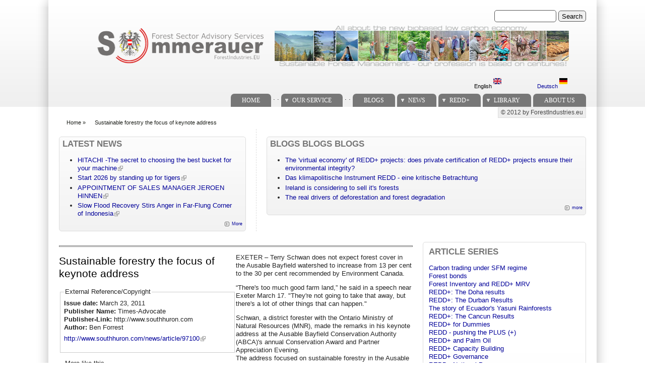

--- FILE ---
content_type: text/html; charset=utf-8
request_url: https://www.forestindustries.eu/content/sustainable-forestry-focus-keynote-address
body_size: 12355
content:
<!DOCTYPE html PUBLIC "-//W3C//DTD XHTML+RDFa 1.0//EN" "http://www.w3.org/MarkUp/DTD/xhtml-rdfa-1.dtd">
<html xmlns="http://www.w3.org/1999/xhtml" xml:lang="en" version="XHTML+RDFa 1.0" dir="ltr"
  
  xmlns:content="http://purl.org/rss/1.0/modules/content/"
  xmlns:dc="http://purl.org/dc/terms/"
  xmlns:foaf="http://xmlns.com/foaf/0.1/"
  xmlns:og="http://ogp.me/ns#"
  xmlns:rdfs="http://www.w3.org/2000/01/rdf-schema#"
  xmlns:sioc="http://rdfs.org/sioc/ns#"
  xmlns:sioct="http://rdfs.org/sioc/types#"
  xmlns:skos="http://www.w3.org/2004/02/skos/core#"
  xmlns:xsd="http://www.w3.org/2001/XMLSchema#">

<head profile="http://www.w3.org/1999/xhtml/vocab">
<title>Sustainable forestry the focus of keynote address | ForestIndustries.EU</title>
<meta name="note" content="zp7-1.13"/>
<meta http-equiv="Content-Type" content="text/html; charset=utf-8" />
<meta name="Generator" content="Drupal 7 (http://drupal.org)" />
<link rel="canonical" href="/content/sustainable-forestry-focus-keynote-address" />
<link rel="shortlink" href="/node/2275" />
<link type="text/css" rel="stylesheet" href="https://www.forestindustries.eu/sites/default/files/css/css_xE-rWrJf-fncB6ztZfd2huxqgxu4WO-qwma6Xer30m4.css" media="all" />
<link type="text/css" rel="stylesheet" href="https://www.forestindustries.eu/sites/default/files/css/css_eey3-FOGkaD4fBZQiFvqQS6sAiz0f3rH9JzZdVVX5l8.css" media="screen" />
<style type="text/css" media="print">
<!--/*--><![CDATA[/*><!--*/
#sb-container{position:relative;}#sb-overlay{display:none;}#sb-wrapper{position:relative;top:0;left:0;}#sb-loading{display:none;}

/*]]>*/-->
</style>
<link type="text/css" rel="stylesheet" href="https://www.forestindustries.eu/sites/default/files/css/css_bL5YJRszSY9nvIKmKYTnJBJra0JwP380orLfUzga_sQ.css" media="all" />
<link type="text/css" rel="stylesheet" href="https://www.forestindustries.eu/sites/default/files/css/css_UcMakALU4qL5FEmxG6vi2zcC1Jw1i3oYp1IltRZfk6E.css" media="all" />
<link type="text/css" rel="stylesheet" href="https://www.forestindustries.eu/sites/default/files/css/css_SwrWpAQSAMi_mY57JuBQIaUkZbuzTmKy62r_DG6ZLec.css" media="all" />
<link type="text/css" rel="stylesheet" href="https://www.forestindustries.eu/sites/default/files/css/css_AxS5nKVQzxZI4D3MoycxFdDuE5wMfNVVKwoK9jWb4hs.css" media="print" />

<!--[if lte IE 6]>
<link type="text/css" rel="stylesheet" href="https://www.forestindustries.eu/sites/all/themes/zeropoint-old/css/ie6.css?sppd47" media="all" />
<![endif]-->

<!--[if IE 7]>
<link type="text/css" rel="stylesheet" href="https://www.forestindustries.eu/sites/all/themes/zeropoint-old/css/ie7.css?sppd47" media="all" />
<![endif]-->
<script type="text/javascript" src="https://www.forestindustries.eu/sites/default/files/js/js_YD9ro0PAqY25gGWrTki6TjRUG8TdokmmxjfqpNNfzVU.js"></script>
<script type="text/javascript" src="https://www.forestindustries.eu/sites/default/files/js/js_RnvqdV-ht5rpRl_pKwWG3UOUyOHM3KPh-HVPCU6LTCo.js"></script>
<script type="text/javascript" src="https://www.forestindustries.eu/sites/default/files/js/js_Tik8PIaz_eQ5I4FMzmjkWoPEs9jKBgTSauo1jgsNa6g.js"></script>
<script type="text/javascript" src="https://www.forestindustries.eu/sites/default/files/js/js_rsGiM5M1ffe6EhN-RnhM5f3pDyJ8ZAPFJNKpfjtepLk.js"></script>
<script type="text/javascript">
<!--//--><![CDATA[//><!--
(function(i,s,o,g,r,a,m){i["GoogleAnalyticsObject"]=r;i[r]=i[r]||function(){(i[r].q=i[r].q||[]).push(arguments)},i[r].l=1*new Date();a=s.createElement(o),m=s.getElementsByTagName(o)[0];a.async=1;a.src=g;m.parentNode.insertBefore(a,m)})(window,document,"script","https://www.google-analytics.com/analytics.js","ga");ga("create", "UA-7087910-2", {"cookieDomain":"auto","allowLinker":true});ga("require", "linker");ga("linker:autoLink", ["www.sommerauer.com,www.forestindustries.eu,www.forstwirtschaft.com,www.holzwirtschaft.com.www.somcon.com,www.forestbonds.eu,www.forestbonds.org,www.forestbonds.com"]);ga("send", "pageview");
//--><!]]>
</script>
<script type="text/javascript" src="https://www.forestindustries.eu/sites/default/files/js/js_i3EqpTCSy3kAochO12YVcwLA4Rwxj3zejg8qIQGnyf0.js"></script>
<script type="text/javascript" src="https://www.forestindustries.eu/sites/default/files/js/js_MUZaxdG6J9VbYct6C0zzaM5mlqCWJyBlVPo5ANUSYbU.js"></script>
<script type="text/javascript">
<!--//--><![CDATA[//><!--

          Shadowbox.path = "/sites/all/libraries/shadowbox-3.0.3/";
        
//--><!]]>
</script>
<script type="text/javascript">
<!--//--><![CDATA[//><!--
jQuery.extend(Drupal.settings, {"basePath":"\/","pathPrefix":"","setHasJsCookie":0,"ajaxPageState":{"theme":"zeropoint","theme_token":"mgkLnOwgoO88YTUT4mBMUYk_uyHQK7fsh1EU4wANPFE","js":{"misc\/jquery.js":1,"misc\/jquery-extend-3.4.0.js":1,"misc\/jquery-html-prefilter-3.5.0-backport.js":1,"misc\/jquery.once.js":1,"misc\/drupal.js":1,"sites\/all\/libraries\/shadowbox-3.0.3\/shadowbox.js":1,"sites\/all\/modules\/shadowbox\/shadowbox_auto.js":1,"misc\/form-single-submit.js":1,"misc\/form.js":1,"sites\/all\/modules\/extlink\/extlink.js":1,"sites\/all\/modules\/google_analytics\/googleanalytics.js":1,"0":1,"sites\/all\/modules\/field_group\/field_group.js":1,"misc\/collapse.js":1,"sites\/all\/themes\/zeropoint-old\/\/js\/jquery.hoverIntent.minified.js":1,"sites\/all\/themes\/zeropoint-old\/\/js\/dropdown.js":1,"1":1},"css":{"modules\/system\/system.base.css":1,"modules\/system\/system.menus.css":1,"modules\/system\/system.messages.css":1,"modules\/system\/system.theme.css":1,"sites\/all\/libraries\/shadowbox-3.0.3\/shadowbox.css":1,"0":1,"modules\/aggregator\/aggregator.css":1,"modules\/book\/book.css":1,"sites\/all\/modules\/date\/date_api\/date.css":1,"modules\/field\/theme\/field.css":1,"modules\/node\/node.css":1,"modules\/search\/search.css":1,"modules\/user\/user.css":1,"sites\/all\/modules\/extlink\/extlink.css":1,"sites\/all\/modules\/views\/css\/views.css":1,"sites\/all\/modules\/ckeditor\/css\/ckeditor.css":1,"sites\/all\/modules\/ctools\/css\/ctools.css":1,"sites\/all\/modules\/panels\/css\/panels.css":1,"sites\/all\/modules\/panels\/plugins\/layouts\/twocol_bricks\/twocol_bricks.css":1,"sites\/all\/modules\/print\/print_ui\/css\/print_ui.theme.css":1,"modules\/locale\/locale.css":1,"sites\/all\/modules\/ds\/layouts\/ds_2col_stacked\/ds_2col_stacked.css":1,"sites\/all\/themes\/zeropoint-old\/css\/style-zero.css":1,"sites\/all\/themes\/zeropoint-old\/css\/grey.css":1,"sites\/all\/themes\/zeropoint-old\/_custom\/custom-style.css":1,"sites\/all\/themes\/zeropoint-old\/css\/round.css":1,"sites\/all\/themes\/zeropoint-old\/css\/print.css":1,"sites\/all\/themes\/zeropoint-old\/css\/ie6.css":1,"sites\/all\/themes\/zeropoint-old\/css\/ie7.css":1}},"shadowbox":{"animate":1,"animateFade":1,"animSequence":"wh","auto_enable_all_images":0,"auto_gallery":0,"autoplayMovies":true,"continuous":0,"counterLimit":"10","counterType":"default","displayCounter":1,"displayNav":1,"enableKeys":1,"fadeDuration":"0.35","handleOversize":"resize","handleUnsupported":"link","initialHeight":160,"initialWidth":320,"language":"en","modal":false,"overlayColor":"#000","overlayOpacity":"0.85","resizeDuration":"0.35","showMovieControls":1,"slideshowDelay":"0","viewportPadding":20,"useSizzle":0},"extlink":{"extTarget":"_blank","extClass":"ext","extLabel":"(link is external)","extImgClass":0,"extIconPlacement":"append","extSubdomains":1,"extExclude":"","extInclude":"","extCssExclude":"","extCssExplicit":"","extAlert":0,"extAlertText":"This link will take you to an external web site. We are not responsible for their content.","mailtoClass":"mailto","mailtoLabel":"(link sends e-mail)"},"googleanalytics":{"trackOutbound":1,"trackMailto":1,"trackDownload":1,"trackDownloadExtensions":"7z|aac|arc|arj|asf|asx|avi|bin|csv|doc(x|m)?|dot(x|m)?|exe|flv|gif|gz|gzip|hqx|jar|jpe?g|js|mp(2|3|4|e?g)|mov(ie)?|msi|msp|pdf|phps|png|ppt(x|m)?|pot(x|m)?|pps(x|m)?|ppam|sld(x|m)?|thmx|qtm?|ra(m|r)?|sea|sit|tar|tgz|torrent|txt|wav|wma|wmv|wpd|xls(x|m|b)?|xlt(x|m)|xlam|xml|z|zip","trackDomainMode":2,"trackCrossDomains":["www.sommerauer.com,www.forestindustries.eu,www.forstwirtschaft.com,www.holzwirtschaft.com.www.somcon.com,www.forestbonds.eu,www.forestbonds.org,www.forestbonds.com"]},"urlIsAjaxTrusted":{"\/content\/sustainable-forestry-focus-keynote-address":true},"field_group":{"div":"full","fieldset":"full"}});
//--><!]]>
</script>
</head>

<body id="pid-content-sustainable-forestry-focus-keynote-address" class="html not-front not-logged-in one-sidebar sidebar-second page-node page-node- page-node-2275 node-type-extpub i18n-en not-admin section-content page-content/sustainable-forestry-focus-keynote-address layout-jello var picons lg-en" >
<div id="skip-nav"><a href="#main">Jump to Navigation</a></div>
    <div id="bg1"><div id="bg2">

<div id="top_bg" class="page0">
<div class="sizer0">
<div id="topex" class="expander0">
<div id="top_left">
<div id="top_right">
<div id="headimg">

<div id="above" class="clearfix">
  </div>
<div id="header" class="clearfix">
  <div id="top-elements">
  	  		<div id="search">  <div class="region region-search">
    <!-- block --> 
<div class="block-wrapper odd block_1">
  <div id="block-search-form" class="block block-search ">
                <div class="content">
      <form action="/content/sustainable-forestry-focus-keynote-address" method="post" id="search-block-form" accept-charset="UTF-8"><div><div class="container-inline">
      <h2 class="element-invisible">Search form</h2>
    <div class="form-item form-type-textfield form-item-search-block-form">
  <label class="element-invisible" for="edit-search-block-form--2">Search </label>
 <input title="Enter the terms you wish to search for." type="text" id="edit-search-block-form--2" name="search_block_form" value="" size="15" maxlength="128" class="form-text" />
</div>
<div class="form-actions form-wrapper" id="edit-actions"><input type="submit" id="edit-submit" name="op" value="Search" class="form-submit" /></div><input type="hidden" name="form_build_id" value="form-dQxxR05xFycSXgpYCXH4uU-IAlhSW3ndVxliczfD3bA" />
<input type="hidden" name="form_id" value="search_block_form" />
</div>
</div></form>    </div>
  </div>
</div>
<!-- /block --> 
  </div>
</div>
  	          <div id="user_links"></div>
  	  		<div id="banner">  <div class="region region-banner">
    <!-- block --> 
<div class="block-wrapper odd block_1">
  <div id="block-block-10" class="block block-block ">
                <div class="content">
      <p><a href="/content/sustainable-forest-management"><img alt="Sustainable Forest Management - it's our profession since centuries!" height="80" src="/sites/default/files/userfiles/1image/logo_keine%20trennungen%20zwischen%20fotos%20-%20tranparenter%20hg-schwarze%20logo%20schrift.png" width="960" /></a></p>
    </div>
  </div>
</div>
<!-- /block --> 
<!-- block --> 
<div class="block-wrapper even block_2">
  <div id="block-locale-language" class="block block-locale ">
                <div class="content">
      <ul class="language-switcher-locale-url"><li class="en first active"><a href="/content/sustainable-forestry-focus-keynote-address" class="language-link active" xml:lang="en">English <img class="language-icon" typeof="foaf:Image" src="https://www.forestindustries.eu/sites/all/modules/languageicons/flags/en.png" width="16" height="12" alt="English" title="English" /></a></li>
<li class="de last"><a href="/de/content/sustainable-forestry-focus-keynote-address" class="language-link" xml:lang="de">Deutsch <img class="language-icon" typeof="foaf:Image" src="https://www.forestindustries.eu/sites/all/modules/languageicons/flags/de.png" width="16" height="12" alt="Deutsch" title="Deutsch" /></a></li>
</ul>    </div>
  </div>
</div>
<!-- /block --> 
  </div>
</div>
  	  </div><!-- /top-elements -->
  <div id="logo">
    </div> <!-- /logo -->
  <div id="name-and-slogan">
      </div> <!-- /name-and-slogan -->

<div class="brclear"></div>


  <div id="navlinks" class="navright">
    <div class="region region-dropdown">
    <!-- block --> 
<div class="block-wrapper odd block_1">
  <div id="block-system-main-menu" class="block block-system block-menu ">
                  <h2 class="title block-title">Main menu</h2>
              <div class="content">
      <ul class="menu"><li class="first leaf"><a href="/node/141" title="">Home</a></li>
<li class="leaf"><span title="" class="nolink" tabindex="0">.          .</span></li>
<li class="expanded"><a href="/content/services" title="">Our Service</a><ul class="menu"><li class="first expanded"><a href="/content/services" title="">Services</a><ul class="menu"><li class="first leaf"><a href="/content/timberland-management" title="Timberland management">Timberland management</a></li>
<li class="expanded"><a href="/content/plantation-management" title="Plantation management">Plantation management</a><ul class="menu"><li class="first last leaf"><a href="/content/managing-plantation-operations" title="Managing Plantation Operations">Managing Plantation Operations</a></li>
</ul></li>
<li class="leaf"><a href="/content/forest-management-planning" title="Forest management planning">Forest Management Planning</a></li>
<li class="expanded"><a href="/content/timber-procurement" title="Timber procurement">Timber procurement</a><ul class="menu"><li class="first leaf"><a href="/content/organization" title="Organization">Organziation of Timber Procurement</a></li>
<li class="leaf"><a href="/content/operations" title="Operations">Timber procurement Operations</a></li>
<li class="last leaf"><a href="/content/policy" title="Policy">Timber procurement policy</a></li>
</ul></li>
<li class="last leaf"><a href="/content/governance" title="Sector policy development">Governance</a></li>
</ul></li>
<li class="expanded"><a href="/content/skills" title="">Skills</a><ul class="menu"><li class="first leaf"><a href="/content/sustainable-forest-management" title="Sustainable Forest Management">Sustainable Forest Management</a></li>
<li class="leaf"><a href="/content/global-forest-products-markets" title="Global forest products markets">Global forest products markets</a></li>
<li class="leaf"><a href="/content/forest-certification" title="Forest Certification">Forest Certification</a></li>
<li class="expanded"><a href="/content/forest-owner-associations" title="Forest Owner Associations">Forest Owner Associations</a><ul class="menu"><li class="first leaf"><a href="/content/der-weilhart-und-seine-geschichte" title="">Geschichte des Weilhart</a></li>
<li class="leaf"><a href="/content/10th-aniversary">10th Aniversary</a></li>
<li class="expanded"><a href="/node/63" title="Eichen">Eichen</a><ul class="menu"><li class="first leaf"><a href="/node/120" title="Eichen-Aufbau">Eichen-Aufbau</a></li>
<li class="last leaf"><a href="/node/122" title="Ergebnisse">Ergebnisse</a></li>
</ul></li>
<li class="leaf"><a href="/node/62" title="Jagd">Jagd</a></li>
<li class="last leaf"><a href="/node/64" title="Jagdsubventionen?">Jagdsubventionen</a></li>
</ul></li>
<li class="expanded"><a href="/content/forests-and-kyoto-protocol" title="Forests and the Kyoto protocol">Forests and the Kyoto protocol</a><ul class="menu"><li class="first leaf"><a href="/node/43">Wald und Kyoto</a></li>
<li class="last leaf"><a href="/node/86" title="POST Kyoto">Post Kyoto</a></li>
</ul></li>
<li class="leaf"><a href="/node/85" title="Fichtenblattwespe">Fichtenblattwespe</a></li>
<li class="expanded"><a href="/node/87" title="Forstliche Bestandesbewertung">Forstliche Bestandesbewertung</a><ul class="menu"><li class="first leaf"><a href="/node/88" title="Einführung in die Bewertung">Einführung in die Bewertung</a></li>
<li class="leaf"><a href="/node/89" title="Stammzahlverteilungen">Stammzahlverteilungen</a></li>
<li class="leaf"><a href="/node/90" title="Einheitshöhenkurven">Einheitshöhenkurven</a></li>
<li class="leaf"><a href="/node/91" title="Rotfäule">Rotfäule</a></li>
<li class="leaf"><a href="/node/92" title="Holzerntefunktionen">Holzerntefunktionen</a></li>
<li class="last leaf"><a href="/node/93" title="Alterswertfaktor">Alterswertfaktor</a></li>
</ul></li>
<li class="leaf"><a href="/content/it-management" title="IT Management">IT Management</a></li>
<li class="leaf"><a href="/content/state-forest-services" title="State forest services">State forest services</a></li>
<li class="last leaf"><a href="/content/timber-flow-austria-2004" title="Timber Flow Austria 2004">Timber Flow Austria 2004</a></li>
</ul></li>
<li class="leaf"><a href="/content/tv-video-films" title="">TV, Videos and Films</a></li>
<li class="last leaf"><a href="/content/links" title="">Links</a></li>
</ul></li>
<li class="leaf"><span title="" class="nolink" tabindex="0">.          .</span></li>
<li class="leaf"><a href="/blogspanel" title="">Blogs</a></li>
<li class="expanded"><a href="/aggregator/categories/1" title="">News</a><ul class="menu"><li class="first last leaf"><a href="/aggregator/categories" title="">Categories</a></li>
</ul></li>
<li class="expanded"><a href="/redd" title="">REDD+</a><ul class="menu"><li class="first leaf"><a href="/redd" title="">REDD+ Library</a></li>
<li class="leaf"><a href="/more_about_redd" title="">More about REDD+</a></li>
<li class="last leaf"><a href="/reddresources" title="">REDD+ resources</a></li>
</ul></li>
<li class="expanded"><a href="/worldofblog/all" title="">Library</a><ul class="menu"><li class="first leaf"><a href="/worldofblog/all" title="">All</a></li>
<li class="leaf"><a href="/worldofblog/forestry" title="">Forestry</a></li>
<li class="leaf"><a href="/worldofblog/forestproducts" title="">Forest Products</a></li>
<li class="leaf"><a href="/worldofblog/energy" title="">Forest Energy</a></li>
<li class="leaf"><a href="/worldofblog/ruraldevelopment" title="">Rural development</a></li>
<li class="leaf"><a href="/britishcolumbia" title="">SFM in British Columbia</a></li>
<li class="last expanded"><a href="/localpdfs" title="">Local Docs Library</a><ul class="menu"><li class="first leaf"><a href="/localpdfs" title="">Local Books</a></li>
<li class="last leaf"><a href="/localbooks" title="All documents referring to books and booklets">Local PDF&#039;s</a></li>
</ul></li>
</ul></li>
<li class="last leaf"><a href="/content/credits" title="About Us">About us</a></li>
</ul>    </div>
  </div>
</div>
<!-- /block --> 
  </div>
    </div>
</div> <!-- /header -->

</div>
</div><!-- /top_right -->
</div><!-- /top_left -->
</div><!-- /expander0 -->
</div><!-- /sizer0 -->
</div><!-- /page0 -->

<div id="body_bg" class="page0">
<div class="sizer0">
<div class="expander0">
<div id="body_left">
<div id="body_right">

  <div class="navright">
  <h2 class="element-invisible">Secondary menu</h2><ul id="subnavlist" class="links clearfix"><li class="menu-198 first last"><a href="/" title="">© 2012 by ForestIndustries.eu</a></li>
</ul>  </div>

<div id="breadcrumb">
  <h2 class="element-invisible">You are here</h2><ul class="breadcrumb"><li class="breadcrumb-1"><a href="/">Home</a> &raquo; </li><li class="breadcrumb-last">Sustainable forestry the focus of keynote address</li></ul></div>

  <div id="section1">
  <table class="sections" cellspacing="0" cellpadding="0">
    <tr>
        <td class="section u2 ">  <div class="region region-user2">
    <!-- block --> 
<div class="block-wrapper odd block_1">
  <div id="block-aggregator-category-1" class="block block-aggregator themed-block">
                  <div class="block-icon pngfix"></div>
          <h2 class="title block-title">Latest NEWS</h2>
              <div class="content">
      <div class="item-list"><ul><li class="first"><a href="https://internationalforestindustries.com/2026/01/12/hitachi-the-secret-to-choosing-the-best-bucket-for-your-machine/">HITACHI -The secret to choosing the best bucket for your machine</a>
</li>
<li><a href="https://internationalforestindustries.com/2026/01/08/start-2026-by-standing-up-for-tigers/">Start 2026 by standing up for tigers</a>
</li>
<li><a href="https://internationalforestindustries.com/2026/01/08/appointment-of-sales-manager-jeroen-hinnen/">APPOINTMENT OF SALES MANAGER JEROEN HINNEN</a>
</li>
<li class="last"><a href="https://www.nytimes.com/2025/12/31/world/asia/indonesia-flood-recovery-aceh.html">Slow Flood Recovery Stirs Anger in Far-Flung Corner of Indonesia</a>
</li>
</ul></div><div class="more-link"><a href="/aggregator/categories/1" title="View this category&#039;s recent news.">More</a></div>    </div>
  </div>
</div>
<!-- /block --> 
  </div>
</td>    <td class="section u3 divider">  <div class="region region-user3">
    <!-- block --> 
<div class="block-wrapper odd block_1">
  <div id="block-views-Blogs_View-block_1" class="block block-views themed-block">
                  <div class="block-icon pngfix"></div>
          <h2 class="title block-title">BLOGS blogs BLOGS</h2>
              <div class="content">
      <div class="view view-Blogs-View view-id-Blogs_View view-display-id-block_1 view-dom-id-37f541f1d1ab538c904ecf4f95555e59">
        
  
  
      <div class="view-content">
      <div class="item-list">    <ul>          <li class="views-row views-row-1 views-row-odd views-row-first">  
  <span class="views-field views-field-title">        <span class="field-content"><a href="/content/virtual-economy-redd-projects-does-private-certification-redd-projects-ensure-their">The &#039;virtual economy&#039; of REDD+ projects: does private certification of REDD+ projects ensure their environmental integrity?</a></span>  </span></li>
          <li class="views-row views-row-2 views-row-even">  
  <span class="views-field views-field-title">        <span class="field-content"><a href="/content/das-klimapolitische-instrument-redd-eine-kritische-betrachtung">Das klimapolitische Instrument REDD - eine kritische Betrachtung</a></span>  </span></li>
          <li class="views-row views-row-3 views-row-odd">  
  <span class="views-field views-field-title">        <span class="field-content"><a href="/content/ireland-considering-sell-its-forests">Ireland is considering to sell it&#039;s forests</a></span>  </span></li>
          <li class="views-row views-row-4 views-row-even views-row-last">  
  <span class="views-field views-field-title">        <span class="field-content"><a href="/content/real-drivers-deforestation-and-forest-degradation">The real drivers of deforestation and forest degradation</a></span>  </span></li>
      </ul></div>    </div>
  
  
  
      
<div class="more-link">
  <a href="/blogworld">
    more  </a>
</div>
  
  
  
</div>    </div>
  </div>
</div>
<!-- /block --> 
  </div>
</td>        </tr>
  </table>
  </div>  <!-- /section1 -->

<div id="middlecontainer">
  <div id="wrapper">
    <div class="outer">
      <div class="float-wrap">
        <div class="colmain">
          <div id="main">
                                                            <div class="tabs"></div>
                                                  <div class="region region-content">
    <!-- block --> 
<div class="block-wrapper odd block_1">
  <div id="block-system-main" class="block block-system ">
                <div class="content">
      <div class="ds-2col-stacked node node-extpub even   full-node node-type-extpub view-mode-full clearfix">

  
  <div class="group-header">
    <div class="field field-name-trennlinie-ohne-leerzeile field-type-ds field-label-hidden"><div class="field-items"><div class="field-item even"><hr />
</div></div></div>  </div>

  <div class="group-left">
    <div class="field field-name-title field-type-ds field-label-hidden"><div class="field-items"><div class="field-item even" property="dc:title"><h1>Sustainable forestry the focus of keynote address</h1></div></div></div><fieldset class=" group-extref field-group-fieldset form-wrapper"><legend><span class="fieldset-legend">External Reference/Copyright</span></legend><div class="fieldset-wrapper"><div class="field field-name-field-issuedate field-type-text field-label-inline clearfix"><div class="field-label">Issue date:&nbsp;</div><div class="field-items"><div class="field-item even">March 23, 2011</div></div></div><div class="field field-name-field-pubname field-type-text field-label-inline clearfix"><div class="field-label">Publisher Name:&nbsp;</div><div class="field-items"><div class="field-item even">Times-Advocate</div></div></div><div class="field field-name-field-publisher field-type-text field-label-inline clearfix"><div class="field-label">Publisher-Link:&nbsp;</div><div class="field-items"><div class="field-item even">http://www.southhuron.com</div></div></div><div class="field field-name-field-author field-type-text field-label-inline clearfix"><div class="field-label">Author:&nbsp;</div><div class="field-items"><div class="field-item even">Ben Forrest</div></div></div><div class="field field-name-field-referencelink field-type-text-long field-label-hidden"><div class="field-items"><div class="field-item even"><p>
	<a href="http://www.southhuron.com/news/article/97100">http://www.southhuron.com/news/article/97100</a></p>
</div></div></div></div></fieldset>
<fieldset class=" group-similarentries field-group-fieldset form-wrapper"><legend><span class="fieldset-legend">More like this</span></legend><div class="fieldset-wrapper"><div class="field field-name-more-like-this field-type-ds field-label-hidden"><div class="field-items"><div class="field-item even"><div class="view view-Similar-Entries view-id-Similar Entries view-display-id-block view-dom-id-e01aa702ad3e52a35f236fd0d02208d5">
        
  
  
      <div class="view-content">
      <div class="item-list">    <ul>          <li class="views-row views-row-1 views-row-odd views-row-first">  
  <div class="views-field views-field-title">        <span class="field-content"><a href="/content/southern-ontario-county-fines-landowners-cutting-down-their-own-trees">Southern Ontario County fines landowners for cutting down...</a></span>  </div></li>
          <li class="views-row views-row-2 views-row-even">  
  <div class="views-field views-field-title">        <span class="field-content"><a href="/content/nova-scotia-providing-1-million-fund-building-and-maintaining-private-woodlot-roads">Nova Scotia providing $1 million fund for building and mai...</a></span>  </div></li>
          <li class="views-row views-row-3 views-row-odd">  
  <div class="views-field views-field-title">        <span class="field-content"><a href="/content/reducing-biodiversity-impacts-logging-guyana">Reducing biodiversity impacts from logging in Guyana</a></span>  </div></li>
          <li class="views-row views-row-4 views-row-even">  
  <div class="views-field views-field-title">        <span class="field-content"><a href="/content/texas-forests-provide-93-billion-environmental-benefits-each-year">Texas Forests provide $93 billion in environmental benefit...</a></span>  </div></li>
          <li class="views-row views-row-5 views-row-odd">  
  <div class="views-field views-field-title">        <span class="field-content"><a href="/content/annual-cut-bc%E2%80%99s-mid-coast-timber-area-reduced-23">Annual cut in B.C’s Mid Coast timber area reduced by 23%</a></span>  </div></li>
          <li class="views-row views-row-6 views-row-even views-row-last">  
  <div class="views-field views-field-title">        <span class="field-content"><a href="/content/mixed-forests-missed-opportunity">Mixed forests: A missed opportunity?</a></span>  </div></li>
      </ul></div>    </div>
  
  
  
  
  
  
</div></div></div></div></div></fieldset>
<fieldset class="collapsible  group-sfm field-group-fieldset form-wrapper"><legend><span class="fieldset-legend">SFM</span></legend><div class="fieldset-wrapper"><div class="field field-name-sfm field-type-ds field-label-hidden"><div class="field-items"><div class="field-item even"><!-- block --> 
<div class="block-wrapper odd block_1">
  <div id="block-featured_content-3" class="block block-featured-content ">
                <div class="content">
      <div class="featured-content-block featured-content-block-3 featured-content-block-manual">
        <div class="featured-content-block-content">
                  <div class="panel-display panel-2col-bricks clearfix" >
  <div class="panel-panel panel-col-top">
    <div class="inside"><div class="field field-name-title field-type-ds field-label-hidden"><div class="field-items"><div class="field-item even" property="dc:title"><h2>What we can do for you...</h2></div></div></div></div>
  </div>
  <div class="center-wrapper">
    <div class="panel-panel panel-col-first">
      <div class="inside"><div class="field field-name-body field-type-text-with-summary field-label-hidden"><div class="field-items"><div class="field-item even" property="content:encoded"><p class="rtecenter">We can provide a complete support program for your needs in <a href="services">sustainable forest management</a>:</p>
<p class="rtecenter"><a href="services"><img alt="" src="/sites/default/files/userfiles/1image/proud001.jpg" /></a></p>
</div></div></div></div>
    </div>

    <div class="panel-panel panel-col-last">
      <div class="inside"></div>
    </div>
  </div>
  <div class="panel-panel panel-col-middle">
    <div class="inside"></div>
  </div>
  <div class="center-wrapper">
    <div class="panel-panel panel-col-first">
      <div class="inside"></div>
    </div>

    <div class="panel-panel panel-col-last">
      <div class="inside"></div>
    </div>
  </div>
  <div class="panel-panel panel-col-bottom">
    <div class="inside"></div>
  </div>
</div>
<br/>
          </div>
        </div>
    </div>
  </div>
</div>
<!-- /block --> 
</div></div></div></div></fieldset>
<div class="field field-name-trennstriche2 field-type-ds field-label-hidden"><div class="field-items"><div class="field-item even"><p class="rtecenter">-----------------</p>
</div></div></div>  </div>

  <div class="group-right">
    <div class="field field-name-body field-type-text-with-summary field-label-hidden"><div class="field-items"><div class="field-item even" property="content:encoded"><p>
	EXETER – Terry Schwan does not expect forest cover in the Ausable Bayfield watershed to increase from 13 per cent to the 30 per cent recommended by Environment Canada.</p>
<p>	“There's too much good farm land,” he said in a speech near Exeter March 17. "They're not going to take that away, but there's a lot of other things that can happen."</p>
<p>	Schwan, a district forester with the Ontario Ministry of Natural Resources (MNR), made the remarks in his keynote address at the Ausable Bayfield Conservation Authority (ABCA)'s annual Conservation Award and Partner Appreciation Evening.<br />
	The address focused on sustainable forestry in the Ausable Bayfield watershed, and Schwan said sustainable forestry is a balance between the demand for forest products and the preservation of forest health and diversity.</p>
<p>	Citing the Canadian Council of Forest Ministers, he defined sustainable forest management as that which “maintains and enhances the long-term health of forest ecosystems for the benefit of all living things, while providing environmental,<br />
	economic, social, and cultural opportunities for present and future generations.”<br />
	He listed several criteria for sustainable forest management, including conserving biological diversity, ecosystem condition and productivity, and conserving soil and water resources.</p>
<p>	Schwan also listed a series of indicators of sustainable forest management, including the percentage of forest cover, percentage of forest interior, number of known species at risk and water quality.</p>
<p>	He noted the Ausable Bayfield watershed has 2.8 per cent forest interior – a term applied to forest that's 100 metres from the edge of a woodlot – compared to the suggested 10 per cent.</p>
<p>	Schwan added 20 per cent of streams are vegetated, while 3.3 per cent of land area in the watershed is fully or partially protected by mechanisms like conservation areas and parks.</p>
<p>	Later Schwan said there are forest conservation bylaws in all counties in the Ausable Bayfield watershed, saying in his mind those are the most important things protecting forests and their sustainability.</p>
<p>	Schwan spoke about clearing forests for agriculture, saying it often involves “straightening up a field, cutting off this or that to make things more efficient.”<br />
	He said in the Maitland River watershed, clearing for agriculture is the single largest loss of natural area cover, “if you’re looking at aggregates in urban and other recreational use.</p>
<p>	"Those little half-acre, acre here and there (clearings) are what reduces our natural areas,” he said.</p>
<p>	Schwan spoke later about a Huron and Perth study that collected data from 1997-1999 and followed by a study covering 2006-2009.</p>
<p>	The study showed the location of forest harvests, the size of woodlots in the area, the area harvested, species of trees harvested, and value for landowners, among other things.</p>
<p>	The area harvested decreased significantly in Huron County in the second study period (2006-2009), but tree marking increased dramatically.</p>
<p>	Schwan saw the increase in tree marking as a good thing, saying in an interview that tree markers are trained to “look at the whole forest, to remove trees that are poor quality as well as improve the woodlot – compared to not tree marking, where they only take the big trees.”</p>
<p>	In his presentation Schwan noted the area harvested in the first study period was 2,570 hectares, which decreased to 1,644 hectares during the second study period.</p>
<p>	The area marked during the first study was about 27 per cent, compared to 43 per cent in the second study period.</p>
<p>	Schwan later spoke about maintaining biodiversity when doing forest harvest, saying the main thing one wants to maintain is habitat, even on two-acre woodlots.<br />
	Maintaining habitat includes downed woody debris, which he said is important for wildlife.</p>
<p>	He said "snags" – standing dead trees – provide great habitat, especially when they have cavities.</p>
<p>	Schwan added that living trees with cavities are important, along with mast trees – those that produce nuts and fruit.</p>
<p>	Developing a harvest structure and seasonal harvesting are also important for forest sustainability, according to Schwan.</p>
<p>	"Good forest practices lead to sustainability," Schwan said later in the presentation, listing a series of measures involved in good forest practices.</p>
<p>	The list includes having a management plan and tree inventory; a prescription for tree marking (meaning how the forest will be marked, then cut, then operated); minimizing damage; worker safety; harvest scheduling; and tree felling and skidding practice.</p>
<p>	Schwan then spoke about diameter-based tree cutting, in which trees are harvested solely on the basis of their diameter at stump or breast height, without regard for other values.</p>
<p>	"That is acceptable from a regulation point of view, but not from a forestry point of view," Schwan said.</p>
<p>	"We promote good forestry, not diameter limit, and people who mark (trees) are supposed to mark to good forestry practice.”</p>
<p>	Schwan showed a presentation slide that sketched out the negative effect of diameter-based harvesting, noting dense young portions of tree stands are not thinned.</p>
<p>	The slide also states areas supporting large trees are completely cut over, and there is no control over reproduction.</p>
<p>	"Trees of the highest vigour tend to be cut first, while trees with defects (or) low vigour remain in the stand," the slide states.</p>
<p>	Schwan later discussed strategies to manage woodlots, reiterating the idea of an inventory, along with an operating plan and evaluation.</p>
<p>	He suggested landowners work with a forester or logger they've carefully selected, get involved with woodlot owners' groups, and say "no" to high-grading and diameter-limit cutting.</p>
<p>	Schwan listed a series of ways in which the watershed is "losing" when it comes to forest sustainability, including clearing for agriculture, draining wetlands, invasive plants, the Emerald Ash Borer, and poor logging practices.</p>
<p>	He then listed areas in which the watershed is gaining, including forest conservation bylaws, tree marker certification and training, the Planning Act and Natural Heritage Reference Manual and the Huron Natural Heritage System.</p>
<p>	Schwan closed with a list of restoration priorities, the first of which was increasing forest interior.</p>
<p>	"This is an agricultural watershed," he said. "(You're) not going to be planting five and 10 acre blocks of forest – well, maybe the odd one.</p>
<p>	"But you can work around the edges and increase forest interior."</p>
<p>	Schwan listed buffers for watercourses and wetland areas as another priority, along with protecting fragile lands, establishing corridors between isolated natural areas, and noted the importance of windbreaks.</p>
</div></div></div><div class="field field-name-trennstriche1 field-type-ds field-label-hidden"><div class="field-items"><div class="field-item even"><p class="rtecenter">---------------</p>
</div></div></div>  </div>

  <div class="group-footer STYLE_taxonomy_font">
    <div id="node-extpub-full-group-tags" class=" group-tags field-group-div"><div class="field field-name-tag-image field-type-ds field-label-hidden"><div class="field-items"><div class="field-item even"><p><img alt="" src="/sites/default/files/userfiles/1image/tag.png" style="width: 14px; height: 14px; float: left;" /></p>
</div></div></div><div class="field field-name-taxonomy-vocabulary-12 field-type-taxonomy-term-reference field-label-hidden clearfix"><ul class="links"><li class="taxonomy-term-reference-0"><a href="/category/topicsthemen/forestry" typeof="skos:Concept" property="rdfs:label skos:prefLabel" datatype="">Forestry</a></li></ul></div><div class="field field-name-taxonomy-vocabulary-7 field-type-taxonomy-term-reference field-label-hidden clearfix"><ul class="links"><li class="taxonomy-term-reference-0"><a href="/category/forestryforstwirtschaft/sfm" typeof="skos:Concept" property="rdfs:label skos:prefLabel" datatype="">SFM</a></li><li class="taxonomy-term-reference-1"><a href="/category/forestryforstwirtschaft/sustainable-forest-management" typeof="skos:Concept" property="rdfs:label skos:prefLabel" datatype="">Sustainable forest management</a></li><li class="taxonomy-term-reference-2"><a href="/category/forestryforstwirtschaft/nachhaltige-forstwirtschaft" typeof="skos:Concept" property="rdfs:label skos:prefLabel" datatype="">Nachhaltige Forstwirtschaft</a></li><li class="taxonomy-term-reference-3"><a href="/category/forestryforstwirtschaft/nachhaltige-waldwirtschaft" typeof="skos:Concept" property="rdfs:label skos:prefLabel" datatype="">Nachhaltige Waldwirtschaft</a></li></ul></div><div class="field field-name-taxonomy-vocabulary-57 field-type-taxonomy-term-reference field-label-hidden clearfix"><ul class="links"><li class="taxonomy-term-reference-0"><a href="/category/country-land/canada" typeof="skos:Concept" property="rdfs:label skos:prefLabel" datatype="">Canada</a></li><li class="taxonomy-term-reference-1"><a href="/category/country-land/kanada" typeof="skos:Concept" property="rdfs:label skos:prefLabel" datatype="">Kanada</a></li></ul></div></div>  </div>

</div>

    </div>
  </div>
</div>
<!-- /block --> 
  </div>
                      </div>
        </div> <!-- /colmain -->
                <br class="brclear" />
      </div> <!-- /float-wrap -->
              <div class="colright">
          <div id="sidebar-right">  <div class="region region-sidebar-second">
    <!-- block --> 
<div class="block-wrapper odd block_1">
  <div id="block-views-vtn_ersatz-block" class="block block-views themed-block">
                  <div class="block-icon pngfix"></div>
          <h2 class="title block-title">Article Series</h2>
              <div class="content">
      <div class="view view-vtn-ersatz view-id-vtn_ersatz view-display-id-block view-dom-id-2d0743a3767d7050bfe6c92e79b2c63b">
        
  
  
      <div class="view-content">
        <div class="views-row views-row-1 views-row-odd views-row-first">
      
  <span class="views-field views-field-name">        <span class="field-content"><a href="/article-series/carbon-trading-under-sfm-regime">Carbon trading under SFM regime</a></span>  </span>  </div>
  <div class="views-row views-row-2 views-row-even">
      
  <span class="views-field views-field-name">        <span class="field-content"><a href="/category/article-series/forest-bonds">Forest bonds</a></span>  </span>  </div>
  <div class="views-row views-row-3 views-row-odd">
      
  <span class="views-field views-field-name">        <span class="field-content"><a href="/article-series/forest-inventory-and-redd-mrv">Forest Inventory and REDD+ MRV</a></span>  </span>  </div>
  <div class="views-row views-row-4 views-row-even">
      
  <span class="views-field views-field-name">        <span class="field-content"><a href="/article-series/redd-doha-results">REDD+: The Doha results</a></span>  </span>  </div>
  <div class="views-row views-row-5 views-row-odd">
      
  <span class="views-field views-field-name">        <span class="field-content"><a href="/category/article-series/redd-durban-results">REDD+: The Durban Results</a></span>  </span>  </div>
  <div class="views-row views-row-6 views-row-even">
      
  <span class="views-field views-field-name">        <span class="field-content"><a href="/article-series/story-ecuadors-yasuni-rainforests">The story of Ecuador&#039;s Yasuni Rainforests</a></span>  </span>  </div>
  <div class="views-row views-row-7 views-row-odd">
      
  <span class="views-field views-field-name">        <span class="field-content"><a href="/category/article-series/redd-cancun-results">REDD+: The Cancun Results</a></span>  </span>  </div>
  <div class="views-row views-row-8 views-row-even">
      
  <span class="views-field views-field-name">        <span class="field-content"><a href="/category/article-series/redd-dummies">REDD+ for Dummies</a></span>  </span>  </div>
  <div class="views-row views-row-9 views-row-odd">
      
  <span class="views-field views-field-name">        <span class="field-content"><a href="/category/article-series/redd-pushing-plus">REDD - pushing the PLUS (+)</a></span>  </span>  </div>
  <div class="views-row views-row-10 views-row-even">
      
  <span class="views-field views-field-name">        <span class="field-content"><a href="/category/article-series/redd-and-palm-oil">REDD+ and Palm Oil</a></span>  </span>  </div>
  <div class="views-row views-row-11 views-row-odd">
      
  <span class="views-field views-field-name">        <span class="field-content"><a href="/category/article-series/redd-capacity-building">REDD+ Capacity Building</a></span>  </span>  </div>
  <div class="views-row views-row-12 views-row-even">
      
  <span class="views-field views-field-name">        <span class="field-content"><a href="/category/article-series/redd-governance">REDD+ Governance</a></span>  </span>  </div>
  <div class="views-row views-row-13 views-row-odd">
      
  <span class="views-field views-field-name">        <span class="field-content"><a href="/category/article-series/redd-national-programs">REDD+ National Programs</a></span>  </span>  </div>
  <div class="views-row views-row-14 views-row-even">
      
  <span class="views-field views-field-name">        <span class="field-content"><a href="/category/article-series/redd-technical-support">REDD+ Technical Support</a></span>  </span>  </div>
  <div class="views-row views-row-15 views-row-odd">
      
  <span class="views-field views-field-name">        <span class="field-content"><a href="/category/article-series/redd-role-global-engos">REDD+: The role of global (e)NGO&#039;s</a></span>  </span>  </div>
  <div class="views-row views-row-16 views-row-even">
      
  <span class="views-field views-field-name">        <span class="field-content"><a href="/category/article-series/illegal-logging-flegt">Illegal Logging &amp; FLEG(T)</a></span>  </span>  </div>
  <div class="views-row views-row-17 views-row-odd">
      
  <span class="views-field views-field-name">        <span class="field-content"><a href="/category/article-series/poverty-reduction-deforestation-poverty-economic-dependency">Poverty Reduction - Deforestation, Poverty &amp; Economic Dependency</a></span>  </span>  </div>
  <div class="views-row views-row-18 views-row-even">
      
  <span class="views-field views-field-name">        <span class="field-content"><a href="/category/article-series/cofcclot">CoFCCLoT</a></span>  </span>  </div>
  <div class="views-row views-row-19 views-row-odd">
      
  <span class="views-field views-field-name">        <span class="field-content"><a href="/category/article-series/certification-forest-carbon-methodologies">Certification of Forest Carbon Methodologies</a></span>  </span>  </div>
  <div class="views-row views-row-20 views-row-even">
      
  <span class="views-field views-field-name">        <span class="field-content"><a href="/category/article-series/ets-emissions-trading-schemes-eu-nz-and-forest-carbon-credits">ETS - Emissions Trading Schemes (EU, NZ, ...) and Forest Carbon Credits</a></span>  </span>  </div>
  <div class="views-row views-row-21 views-row-odd">
      
  <span class="views-field views-field-name">        <span class="field-content"><a href="/category/article-series/paper-industry-surveys">Paper Industry Surveys</a></span>  </span>  </div>
  <div class="views-row views-row-22 views-row-even">
      
  <span class="views-field views-field-name">        <span class="field-content"><a href="/category/article-series/paper-ebooks-and-ereaders">Paper, EBooks and EReaders</a></span>  </span>  </div>
  <div class="views-row views-row-23 views-row-odd">
      
  <span class="views-field views-field-name">        <span class="field-content"><a href="/category/article-series/forest-fire">Forest Fire</a></span>  </span>  </div>
  <div class="views-row views-row-24 views-row-even views-row-last">
      
  <span class="views-field views-field-name">        <span class="field-content"><a href="/category/article-series/studien-zu-papierindustrie">Studien zu Papierindustrie</a></span>  </span>  </div>
    </div>
  
  
  
  
  
  
</div>    </div>
  </div>
</div>
<!-- /block --> 
  </div>
</div>
        </div>
            <br class="brclear" />
    </div><!-- /outer -->
  </div><!-- /wrapper -->
</div>

<div id="bar"></div>



</div><!-- /body_right -->
</div><!-- /body_left -->
</div><!-- /expander0 -->
</div><!-- /sizer0 -->
</div><!-- /page0 -->

<div class="eopage">
<div id="bottom_bg" class="page0">
<div class="sizer0">
<div class="expander0">
<div id="bottom_left">
<div id="bottom_right">

<div id="footer"  class="clearfix">
  <div class="legal">
      <div class="region region-footer">
    <!-- block --> 
<div class="block-wrapper odd block_1">
  <div id="block-block-3" class="block block-block ">
                <div class="content">
      <p></p>
<script type="text/javascript" src="http://forestindustries.eu/stat/track.php?mode=js"></script><p><noscript><img src="http://forestindustries.eu/stat/track.php?mode=img" border="0" alt="" width="1" height="1" /></noscript></p>
    </div>
  </div>
</div>
<!-- /block --> 
  </div>
    <div id="brand"></div>
  </div>
</div>

<div id="belowme">
</div>

</div><!-- /bottom_right -->
</div><!-- /bottom_left -->
</div><!-- /expander0 -->
</div><!-- /sizer0 -->
</div><!-- /page0 -->
</div>

</div></div><!-- /bg# -->    <div class="by"><a href="http://www.radut.net">Extpub | by Dr. Radut</a></div>
</body>
</html>